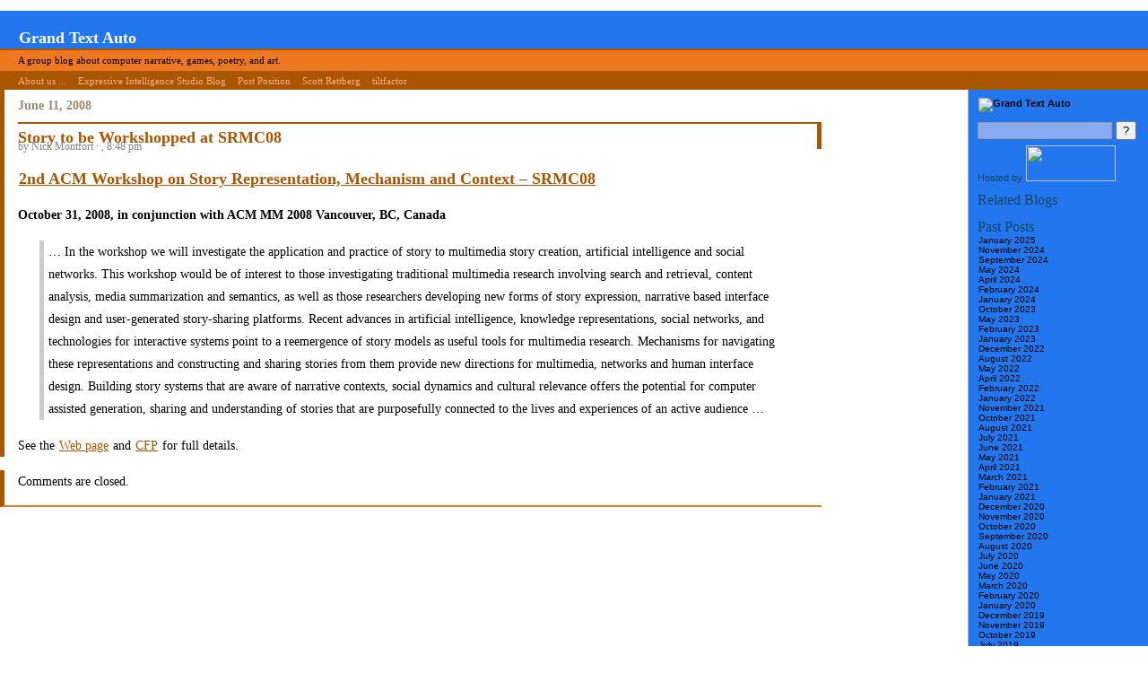

--- FILE ---
content_type: text/html; charset=UTF-8
request_url: https://grandtextauto.soe.ucsc.edu/2008/06/11/story-to-be-workshopped-at-srmc08/
body_size: 56456
content:
<!DOCTYPE html PUBLIC "-//W3C//DTD XHTML 1.0 Transitional//EN" "http://www.w3.org/TR/xhtml1/DTD/xhtml1-transitional.dtd">
<html debug="true">
<!-- xmlns="http://www.w3.org/1999/xhtml" -->

<head profile="http://gmpg.org/xfn/1">
        <title>Grand Text Auto &raquo; Story to be Workshopped at SRMC08</title>

        <meta http-equiv="Content-Type" content="text/html; charset=UTF-8" />
        <meta name="generator" content="WordPress 5.8.12" /> <!-- leave this for stats -->

        <meta name='robots' content='max-image-preview:large' />
<link rel='dns-prefetch' href='//s.w.org' />
		<!-- This site uses the Google Analytics by MonsterInsights plugin v7.18.0 - Using Analytics tracking - https://www.monsterinsights.com/ -->
		<!-- Note: MonsterInsights is not currently configured on this site. The site owner needs to authenticate with Google Analytics in the MonsterInsights settings panel. -->
					<!-- No UA code set -->
				<!-- / Google Analytics by MonsterInsights -->
				<script type="text/javascript">
			window._wpemojiSettings = {"baseUrl":"https:\/\/s.w.org\/images\/core\/emoji\/13.1.0\/72x72\/","ext":".png","svgUrl":"https:\/\/s.w.org\/images\/core\/emoji\/13.1.0\/svg\/","svgExt":".svg","source":{"concatemoji":"https:\/\/grandtextauto.soe.ucsc.edu\/wp-includes\/js\/wp-emoji-release.min.js?ver=5.8.12"}};
			!function(e,a,t){var n,r,o,i=a.createElement("canvas"),p=i.getContext&&i.getContext("2d");function s(e,t){var a=String.fromCharCode;p.clearRect(0,0,i.width,i.height),p.fillText(a.apply(this,e),0,0);e=i.toDataURL();return p.clearRect(0,0,i.width,i.height),p.fillText(a.apply(this,t),0,0),e===i.toDataURL()}function c(e){var t=a.createElement("script");t.src=e,t.defer=t.type="text/javascript",a.getElementsByTagName("head")[0].appendChild(t)}for(o=Array("flag","emoji"),t.supports={everything:!0,everythingExceptFlag:!0},r=0;r<o.length;r++)t.supports[o[r]]=function(e){if(!p||!p.fillText)return!1;switch(p.textBaseline="top",p.font="600 32px Arial",e){case"flag":return s([127987,65039,8205,9895,65039],[127987,65039,8203,9895,65039])?!1:!s([55356,56826,55356,56819],[55356,56826,8203,55356,56819])&&!s([55356,57332,56128,56423,56128,56418,56128,56421,56128,56430,56128,56423,56128,56447],[55356,57332,8203,56128,56423,8203,56128,56418,8203,56128,56421,8203,56128,56430,8203,56128,56423,8203,56128,56447]);case"emoji":return!s([10084,65039,8205,55357,56613],[10084,65039,8203,55357,56613])}return!1}(o[r]),t.supports.everything=t.supports.everything&&t.supports[o[r]],"flag"!==o[r]&&(t.supports.everythingExceptFlag=t.supports.everythingExceptFlag&&t.supports[o[r]]);t.supports.everythingExceptFlag=t.supports.everythingExceptFlag&&!t.supports.flag,t.DOMReady=!1,t.readyCallback=function(){t.DOMReady=!0},t.supports.everything||(n=function(){t.readyCallback()},a.addEventListener?(a.addEventListener("DOMContentLoaded",n,!1),e.addEventListener("load",n,!1)):(e.attachEvent("onload",n),a.attachEvent("onreadystatechange",function(){"complete"===a.readyState&&t.readyCallback()})),(n=t.source||{}).concatemoji?c(n.concatemoji):n.wpemoji&&n.twemoji&&(c(n.twemoji),c(n.wpemoji)))}(window,document,window._wpemojiSettings);
		</script>
		<style type="text/css">
img.wp-smiley,
img.emoji {
	display: inline !important;
	border: none !important;
	box-shadow: none !important;
	height: 1em !important;
	width: 1em !important;
	margin: 0 .07em !important;
	vertical-align: -0.1em !important;
	background: none !important;
	padding: 0 !important;
}
</style>
	<link rel='stylesheet' id='wp-block-library-css'  href='https://grandtextauto.soe.ucsc.edu/wp-includes/css/dist/block-library/style.min.css?ver=5.8.12' type='text/css' media='all' />
<link rel="https://api.w.org/" href="https://grandtextauto.soe.ucsc.edu/wp-json/" /><link rel="alternate" type="application/json" href="https://grandtextauto.soe.ucsc.edu/wp-json/wp/v2/posts/1883" /><link rel="EditURI" type="application/rsd+xml" title="RSD" href="https://grandtextauto.soe.ucsc.edu/xmlrpc.php?rsd" />
<link rel="wlwmanifest" type="application/wlwmanifest+xml" href="https://grandtextauto.soe.ucsc.edu/wp-includes/wlwmanifest.xml" /> 
<meta name="generator" content="WordPress 5.8.12" />
<link rel="canonical" href="https://grandtextauto.soe.ucsc.edu/2008/06/11/story-to-be-workshopped-at-srmc08/" />
<link rel='shortlink' href='https://grandtextauto.soe.ucsc.edu/?p=1883' />
<link rel="alternate" type="application/json+oembed" href="https://grandtextauto.soe.ucsc.edu/wp-json/oembed/1.0/embed?url=https%3A%2F%2Fgrandtextauto.soe.ucsc.edu%2F2008%2F06%2F11%2Fstory-to-be-workshopped-at-srmc08%2F" />
<link rel="alternate" type="text/xml+oembed" href="https://grandtextauto.soe.ucsc.edu/wp-json/oembed/1.0/embed?url=https%3A%2F%2Fgrandtextauto.soe.ucsc.edu%2F2008%2F06%2F11%2Fstory-to-be-workshopped-at-srmc08%2F&#038;format=xml" />

        <style type="text/css" media="screen">
         @import url(  https://grandtextauto.soe.ucsc.edu/wp-content/themes/GTxA-Planet/style.css  );
        </style>

        <link rel="stylesheet" type="text/css" media="print" href="https://grandtextauto.soe.ucsc.edu/wp-content/themes/GTxA-Planet/print.css" />
        <link rel="alternate" type="application/rss+xml" title="RSS 2.0" href="https://grandtextauto.soe.ucsc.edu/feed/" />
        <link rel="alternate" type="text/xml" title="RSS .92" href="https://grandtextauto.soe.ucsc.edu/feed/rss/" />
        <link rel="alternate" type="application/atom+xml" title="Atom 0.3" href="https://grandtextauto.soe.ucsc.edu/feed/atom/" />

        <link rel="pingback" href="https://grandtextauto.soe.ucsc.edu/xmlrpc.php" />
        	<link rel='archives' title='January 2025' href='https://grandtextauto.soe.ucsc.edu/2025/01/' />
	<link rel='archives' title='November 2024' href='https://grandtextauto.soe.ucsc.edu/2024/11/' />
	<link rel='archives' title='September 2024' href='https://grandtextauto.soe.ucsc.edu/2024/09/' />
	<link rel='archives' title='May 2024' href='https://grandtextauto.soe.ucsc.edu/2024/05/' />
	<link rel='archives' title='April 2024' href='https://grandtextauto.soe.ucsc.edu/2024/04/' />
	<link rel='archives' title='February 2024' href='https://grandtextauto.soe.ucsc.edu/2024/02/' />
	<link rel='archives' title='January 2024' href='https://grandtextauto.soe.ucsc.edu/2024/01/' />
	<link rel='archives' title='October 2023' href='https://grandtextauto.soe.ucsc.edu/2023/10/' />
	<link rel='archives' title='May 2023' href='https://grandtextauto.soe.ucsc.edu/2023/05/' />
	<link rel='archives' title='February 2023' href='https://grandtextauto.soe.ucsc.edu/2023/02/' />
	<link rel='archives' title='January 2023' href='https://grandtextauto.soe.ucsc.edu/2023/01/' />
	<link rel='archives' title='December 2022' href='https://grandtextauto.soe.ucsc.edu/2022/12/' />
	<link rel='archives' title='August 2022' href='https://grandtextauto.soe.ucsc.edu/2022/08/' />
	<link rel='archives' title='May 2022' href='https://grandtextauto.soe.ucsc.edu/2022/05/' />
	<link rel='archives' title='April 2022' href='https://grandtextauto.soe.ucsc.edu/2022/04/' />
	<link rel='archives' title='February 2022' href='https://grandtextauto.soe.ucsc.edu/2022/02/' />
	<link rel='archives' title='January 2022' href='https://grandtextauto.soe.ucsc.edu/2022/01/' />
	<link rel='archives' title='November 2021' href='https://grandtextauto.soe.ucsc.edu/2021/11/' />
	<link rel='archives' title='October 2021' href='https://grandtextauto.soe.ucsc.edu/2021/10/' />
	<link rel='archives' title='August 2021' href='https://grandtextauto.soe.ucsc.edu/2021/08/' />
	<link rel='archives' title='July 2021' href='https://grandtextauto.soe.ucsc.edu/2021/07/' />
	<link rel='archives' title='June 2021' href='https://grandtextauto.soe.ucsc.edu/2021/06/' />
	<link rel='archives' title='May 2021' href='https://grandtextauto.soe.ucsc.edu/2021/05/' />
	<link rel='archives' title='April 2021' href='https://grandtextauto.soe.ucsc.edu/2021/04/' />
	<link rel='archives' title='March 2021' href='https://grandtextauto.soe.ucsc.edu/2021/03/' />
	<link rel='archives' title='February 2021' href='https://grandtextauto.soe.ucsc.edu/2021/02/' />
	<link rel='archives' title='January 2021' href='https://grandtextauto.soe.ucsc.edu/2021/01/' />
	<link rel='archives' title='December 2020' href='https://grandtextauto.soe.ucsc.edu/2020/12/' />
	<link rel='archives' title='November 2020' href='https://grandtextauto.soe.ucsc.edu/2020/11/' />
	<link rel='archives' title='October 2020' href='https://grandtextauto.soe.ucsc.edu/2020/10/' />
	<link rel='archives' title='September 2020' href='https://grandtextauto.soe.ucsc.edu/2020/09/' />
	<link rel='archives' title='August 2020' href='https://grandtextauto.soe.ucsc.edu/2020/08/' />
	<link rel='archives' title='July 2020' href='https://grandtextauto.soe.ucsc.edu/2020/07/' />
	<link rel='archives' title='June 2020' href='https://grandtextauto.soe.ucsc.edu/2020/06/' />
	<link rel='archives' title='May 2020' href='https://grandtextauto.soe.ucsc.edu/2020/05/' />
	<link rel='archives' title='March 2020' href='https://grandtextauto.soe.ucsc.edu/2020/03/' />
	<link rel='archives' title='February 2020' href='https://grandtextauto.soe.ucsc.edu/2020/02/' />
	<link rel='archives' title='January 2020' href='https://grandtextauto.soe.ucsc.edu/2020/01/' />
	<link rel='archives' title='December 2019' href='https://grandtextauto.soe.ucsc.edu/2019/12/' />
	<link rel='archives' title='November 2019' href='https://grandtextauto.soe.ucsc.edu/2019/11/' />
	<link rel='archives' title='October 2019' href='https://grandtextauto.soe.ucsc.edu/2019/10/' />
	<link rel='archives' title='July 2019' href='https://grandtextauto.soe.ucsc.edu/2019/07/' />
	<link rel='archives' title='May 2019' href='https://grandtextauto.soe.ucsc.edu/2019/05/' />
	<link rel='archives' title='February 2019' href='https://grandtextauto.soe.ucsc.edu/2019/02/' />
	<link rel='archives' title='January 2019' href='https://grandtextauto.soe.ucsc.edu/2019/01/' />
	<link rel='archives' title='December 2018' href='https://grandtextauto.soe.ucsc.edu/2018/12/' />
	<link rel='archives' title='October 2018' href='https://grandtextauto.soe.ucsc.edu/2018/10/' />
	<link rel='archives' title='August 2018' href='https://grandtextauto.soe.ucsc.edu/2018/08/' />
	<link rel='archives' title='July 2018' href='https://grandtextauto.soe.ucsc.edu/2018/07/' />
	<link rel='archives' title='June 2018' href='https://grandtextauto.soe.ucsc.edu/2018/06/' />
	<link rel='archives' title='May 2018' href='https://grandtextauto.soe.ucsc.edu/2018/05/' />
	<link rel='archives' title='March 2018' href='https://grandtextauto.soe.ucsc.edu/2018/03/' />
	<link rel='archives' title='February 2018' href='https://grandtextauto.soe.ucsc.edu/2018/02/' />
	<link rel='archives' title='January 2018' href='https://grandtextauto.soe.ucsc.edu/2018/01/' />
	<link rel='archives' title='December 2017' href='https://grandtextauto.soe.ucsc.edu/2017/12/' />
	<link rel='archives' title='October 2017' href='https://grandtextauto.soe.ucsc.edu/2017/10/' />
	<link rel='archives' title='August 2017' href='https://grandtextauto.soe.ucsc.edu/2017/08/' />
	<link rel='archives' title='July 2017' href='https://grandtextauto.soe.ucsc.edu/2017/07/' />
	<link rel='archives' title='June 2017' href='https://grandtextauto.soe.ucsc.edu/2017/06/' />
	<link rel='archives' title='May 2017' href='https://grandtextauto.soe.ucsc.edu/2017/05/' />
	<link rel='archives' title='April 2017' href='https://grandtextauto.soe.ucsc.edu/2017/04/' />
	<link rel='archives' title='March 2017' href='https://grandtextauto.soe.ucsc.edu/2017/03/' />
	<link rel='archives' title='February 2017' href='https://grandtextauto.soe.ucsc.edu/2017/02/' />
	<link rel='archives' title='January 2017' href='https://grandtextauto.soe.ucsc.edu/2017/01/' />
	<link rel='archives' title='December 2016' href='https://grandtextauto.soe.ucsc.edu/2016/12/' />
	<link rel='archives' title='November 2016' href='https://grandtextauto.soe.ucsc.edu/2016/11/' />
	<link rel='archives' title='October 2016' href='https://grandtextauto.soe.ucsc.edu/2016/10/' />
	<link rel='archives' title='September 2016' href='https://grandtextauto.soe.ucsc.edu/2016/09/' />
	<link rel='archives' title='August 2016' href='https://grandtextauto.soe.ucsc.edu/2016/08/' />
	<link rel='archives' title='July 2016' href='https://grandtextauto.soe.ucsc.edu/2016/07/' />
	<link rel='archives' title='June 2016' href='https://grandtextauto.soe.ucsc.edu/2016/06/' />
	<link rel='archives' title='May 2016' href='https://grandtextauto.soe.ucsc.edu/2016/05/' />
	<link rel='archives' title='April 2016' href='https://grandtextauto.soe.ucsc.edu/2016/04/' />
	<link rel='archives' title='March 2016' href='https://grandtextauto.soe.ucsc.edu/2016/03/' />
	<link rel='archives' title='February 2016' href='https://grandtextauto.soe.ucsc.edu/2016/02/' />
	<link rel='archives' title='January 2016' href='https://grandtextauto.soe.ucsc.edu/2016/01/' />
	<link rel='archives' title='December 2015' href='https://grandtextauto.soe.ucsc.edu/2015/12/' />
	<link rel='archives' title='November 2015' href='https://grandtextauto.soe.ucsc.edu/2015/11/' />
	<link rel='archives' title='October 2015' href='https://grandtextauto.soe.ucsc.edu/2015/10/' />
	<link rel='archives' title='September 2015' href='https://grandtextauto.soe.ucsc.edu/2015/09/' />
	<link rel='archives' title='August 2015' href='https://grandtextauto.soe.ucsc.edu/2015/08/' />
	<link rel='archives' title='July 2015' href='https://grandtextauto.soe.ucsc.edu/2015/07/' />
	<link rel='archives' title='June 2015' href='https://grandtextauto.soe.ucsc.edu/2015/06/' />
	<link rel='archives' title='May 2015' href='https://grandtextauto.soe.ucsc.edu/2015/05/' />
	<link rel='archives' title='April 2015' href='https://grandtextauto.soe.ucsc.edu/2015/04/' />
	<link rel='archives' title='March 2015' href='https://grandtextauto.soe.ucsc.edu/2015/03/' />
	<link rel='archives' title='February 2015' href='https://grandtextauto.soe.ucsc.edu/2015/02/' />
	<link rel='archives' title='January 2015' href='https://grandtextauto.soe.ucsc.edu/2015/01/' />
	<link rel='archives' title='December 2014' href='https://grandtextauto.soe.ucsc.edu/2014/12/' />
	<link rel='archives' title='November 2014' href='https://grandtextauto.soe.ucsc.edu/2014/11/' />
	<link rel='archives' title='October 2014' href='https://grandtextauto.soe.ucsc.edu/2014/10/' />
	<link rel='archives' title='September 2014' href='https://grandtextauto.soe.ucsc.edu/2014/09/' />
	<link rel='archives' title='August 2014' href='https://grandtextauto.soe.ucsc.edu/2014/08/' />
	<link rel='archives' title='July 2014' href='https://grandtextauto.soe.ucsc.edu/2014/07/' />
	<link rel='archives' title='June 2014' href='https://grandtextauto.soe.ucsc.edu/2014/06/' />
	<link rel='archives' title='May 2014' href='https://grandtextauto.soe.ucsc.edu/2014/05/' />
	<link rel='archives' title='April 2014' href='https://grandtextauto.soe.ucsc.edu/2014/04/' />
	<link rel='archives' title='March 2014' href='https://grandtextauto.soe.ucsc.edu/2014/03/' />
	<link rel='archives' title='February 2014' href='https://grandtextauto.soe.ucsc.edu/2014/02/' />
	<link rel='archives' title='January 2014' href='https://grandtextauto.soe.ucsc.edu/2014/01/' />
	<link rel='archives' title='December 2013' href='https://grandtextauto.soe.ucsc.edu/2013/12/' />
	<link rel='archives' title='November 2013' href='https://grandtextauto.soe.ucsc.edu/2013/11/' />
	<link rel='archives' title='October 2013' href='https://grandtextauto.soe.ucsc.edu/2013/10/' />
	<link rel='archives' title='September 2013' href='https://grandtextauto.soe.ucsc.edu/2013/09/' />
	<link rel='archives' title='August 2013' href='https://grandtextauto.soe.ucsc.edu/2013/08/' />
	<link rel='archives' title='July 2013' href='https://grandtextauto.soe.ucsc.edu/2013/07/' />
	<link rel='archives' title='June 2013' href='https://grandtextauto.soe.ucsc.edu/2013/06/' />
	<link rel='archives' title='May 2013' href='https://grandtextauto.soe.ucsc.edu/2013/05/' />
	<link rel='archives' title='April 2013' href='https://grandtextauto.soe.ucsc.edu/2013/04/' />
	<link rel='archives' title='March 2013' href='https://grandtextauto.soe.ucsc.edu/2013/03/' />
	<link rel='archives' title='February 2013' href='https://grandtextauto.soe.ucsc.edu/2013/02/' />
	<link rel='archives' title='January 2013' href='https://grandtextauto.soe.ucsc.edu/2013/01/' />
	<link rel='archives' title='December 2012' href='https://grandtextauto.soe.ucsc.edu/2012/12/' />
	<link rel='archives' title='November 2012' href='https://grandtextauto.soe.ucsc.edu/2012/11/' />
	<link rel='archives' title='October 2012' href='https://grandtextauto.soe.ucsc.edu/2012/10/' />
	<link rel='archives' title='September 2012' href='https://grandtextauto.soe.ucsc.edu/2012/09/' />
	<link rel='archives' title='August 2012' href='https://grandtextauto.soe.ucsc.edu/2012/08/' />
	<link rel='archives' title='July 2012' href='https://grandtextauto.soe.ucsc.edu/2012/07/' />
	<link rel='archives' title='June 2012' href='https://grandtextauto.soe.ucsc.edu/2012/06/' />
	<link rel='archives' title='May 2012' href='https://grandtextauto.soe.ucsc.edu/2012/05/' />
	<link rel='archives' title='April 2012' href='https://grandtextauto.soe.ucsc.edu/2012/04/' />
	<link rel='archives' title='March 2012' href='https://grandtextauto.soe.ucsc.edu/2012/03/' />
	<link rel='archives' title='February 2012' href='https://grandtextauto.soe.ucsc.edu/2012/02/' />
	<link rel='archives' title='January 2012' href='https://grandtextauto.soe.ucsc.edu/2012/01/' />
	<link rel='archives' title='December 2011' href='https://grandtextauto.soe.ucsc.edu/2011/12/' />
	<link rel='archives' title='November 2011' href='https://grandtextauto.soe.ucsc.edu/2011/11/' />
	<link rel='archives' title='October 2011' href='https://grandtextauto.soe.ucsc.edu/2011/10/' />
	<link rel='archives' title='September 2011' href='https://grandtextauto.soe.ucsc.edu/2011/09/' />
	<link rel='archives' title='August 2011' href='https://grandtextauto.soe.ucsc.edu/2011/08/' />
	<link rel='archives' title='July 2011' href='https://grandtextauto.soe.ucsc.edu/2011/07/' />
	<link rel='archives' title='June 2011' href='https://grandtextauto.soe.ucsc.edu/2011/06/' />
	<link rel='archives' title='May 2011' href='https://grandtextauto.soe.ucsc.edu/2011/05/' />
	<link rel='archives' title='April 2011' href='https://grandtextauto.soe.ucsc.edu/2011/04/' />
	<link rel='archives' title='March 2011' href='https://grandtextauto.soe.ucsc.edu/2011/03/' />
	<link rel='archives' title='February 2011' href='https://grandtextauto.soe.ucsc.edu/2011/02/' />
	<link rel='archives' title='January 2011' href='https://grandtextauto.soe.ucsc.edu/2011/01/' />
	<link rel='archives' title='December 2010' href='https://grandtextauto.soe.ucsc.edu/2010/12/' />
	<link rel='archives' title='November 2010' href='https://grandtextauto.soe.ucsc.edu/2010/11/' />
	<link rel='archives' title='October 2010' href='https://grandtextauto.soe.ucsc.edu/2010/10/' />
	<link rel='archives' title='September 2010' href='https://grandtextauto.soe.ucsc.edu/2010/09/' />
	<link rel='archives' title='August 2010' href='https://grandtextauto.soe.ucsc.edu/2010/08/' />
	<link rel='archives' title='July 2010' href='https://grandtextauto.soe.ucsc.edu/2010/07/' />
	<link rel='archives' title='June 2010' href='https://grandtextauto.soe.ucsc.edu/2010/06/' />
	<link rel='archives' title='May 2010' href='https://grandtextauto.soe.ucsc.edu/2010/05/' />
	<link rel='archives' title='April 2010' href='https://grandtextauto.soe.ucsc.edu/2010/04/' />
	<link rel='archives' title='March 2010' href='https://grandtextauto.soe.ucsc.edu/2010/03/' />
	<link rel='archives' title='February 2010' href='https://grandtextauto.soe.ucsc.edu/2010/02/' />
	<link rel='archives' title='January 2010' href='https://grandtextauto.soe.ucsc.edu/2010/01/' />
	<link rel='archives' title='December 2009' href='https://grandtextauto.soe.ucsc.edu/2009/12/' />
	<link rel='archives' title='November 2009' href='https://grandtextauto.soe.ucsc.edu/2009/11/' />
	<link rel='archives' title='October 2009' href='https://grandtextauto.soe.ucsc.edu/2009/10/' />
	<link rel='archives' title='September 2009' href='https://grandtextauto.soe.ucsc.edu/2009/09/' />
	<link rel='archives' title='August 2009' href='https://grandtextauto.soe.ucsc.edu/2009/08/' />
	<link rel='archives' title='July 2009' href='https://grandtextauto.soe.ucsc.edu/2009/07/' />
	<link rel='archives' title='June 2009' href='https://grandtextauto.soe.ucsc.edu/2009/06/' />
	<link rel='archives' title='May 2009' href='https://grandtextauto.soe.ucsc.edu/2009/05/' />
	<link rel='archives' title='April 2009' href='https://grandtextauto.soe.ucsc.edu/2009/04/' />
	<link rel='archives' title='March 2009' href='https://grandtextauto.soe.ucsc.edu/2009/03/' />
	<link rel='archives' title='February 2009' href='https://grandtextauto.soe.ucsc.edu/2009/02/' />
	<link rel='archives' title='January 2009' href='https://grandtextauto.soe.ucsc.edu/2009/01/' />
	<link rel='archives' title='December 2008' href='https://grandtextauto.soe.ucsc.edu/2008/12/' />
	<link rel='archives' title='November 2008' href='https://grandtextauto.soe.ucsc.edu/2008/11/' />
	<link rel='archives' title='October 2008' href='https://grandtextauto.soe.ucsc.edu/2008/10/' />
	<link rel='archives' title='September 2008' href='https://grandtextauto.soe.ucsc.edu/2008/09/' />
	<link rel='archives' title='August 2008' href='https://grandtextauto.soe.ucsc.edu/2008/08/' />
	<link rel='archives' title='July 2008' href='https://grandtextauto.soe.ucsc.edu/2008/07/' />
	<link rel='archives' title='June 2008' href='https://grandtextauto.soe.ucsc.edu/2008/06/' />
	<link rel='archives' title='May 2008' href='https://grandtextauto.soe.ucsc.edu/2008/05/' />
	<link rel='archives' title='April 2008' href='https://grandtextauto.soe.ucsc.edu/2008/04/' />
	<link rel='archives' title='March 2008' href='https://grandtextauto.soe.ucsc.edu/2008/03/' />
	<link rel='archives' title='February 2008' href='https://grandtextauto.soe.ucsc.edu/2008/02/' />
	<link rel='archives' title='January 2008' href='https://grandtextauto.soe.ucsc.edu/2008/01/' />
	<link rel='archives' title='December 2007' href='https://grandtextauto.soe.ucsc.edu/2007/12/' />
	<link rel='archives' title='November 2007' href='https://grandtextauto.soe.ucsc.edu/2007/11/' />
	<link rel='archives' title='October 2007' href='https://grandtextauto.soe.ucsc.edu/2007/10/' />
	<link rel='archives' title='September 2007' href='https://grandtextauto.soe.ucsc.edu/2007/09/' />
	<link rel='archives' title='August 2007' href='https://grandtextauto.soe.ucsc.edu/2007/08/' />
	<link rel='archives' title='July 2007' href='https://grandtextauto.soe.ucsc.edu/2007/07/' />
	<link rel='archives' title='June 2007' href='https://grandtextauto.soe.ucsc.edu/2007/06/' />
	<link rel='archives' title='May 2007' href='https://grandtextauto.soe.ucsc.edu/2007/05/' />
	<link rel='archives' title='April 2007' href='https://grandtextauto.soe.ucsc.edu/2007/04/' />
	<link rel='archives' title='March 2007' href='https://grandtextauto.soe.ucsc.edu/2007/03/' />
	<link rel='archives' title='February 2007' href='https://grandtextauto.soe.ucsc.edu/2007/02/' />
	<link rel='archives' title='January 2007' href='https://grandtextauto.soe.ucsc.edu/2007/01/' />
	<link rel='archives' title='December 2006' href='https://grandtextauto.soe.ucsc.edu/2006/12/' />
	<link rel='archives' title='November 2006' href='https://grandtextauto.soe.ucsc.edu/2006/11/' />
	<link rel='archives' title='October 2006' href='https://grandtextauto.soe.ucsc.edu/2006/10/' />
	<link rel='archives' title='September 2006' href='https://grandtextauto.soe.ucsc.edu/2006/09/' />
	<link rel='archives' title='August 2006' href='https://grandtextauto.soe.ucsc.edu/2006/08/' />
	<link rel='archives' title='July 2006' href='https://grandtextauto.soe.ucsc.edu/2006/07/' />
	<link rel='archives' title='June 2006' href='https://grandtextauto.soe.ucsc.edu/2006/06/' />
	<link rel='archives' title='May 2006' href='https://grandtextauto.soe.ucsc.edu/2006/05/' />
	<link rel='archives' title='April 2006' href='https://grandtextauto.soe.ucsc.edu/2006/04/' />
	<link rel='archives' title='March 2006' href='https://grandtextauto.soe.ucsc.edu/2006/03/' />
	<link rel='archives' title='February 2006' href='https://grandtextauto.soe.ucsc.edu/2006/02/' />
	<link rel='archives' title='January 2006' href='https://grandtextauto.soe.ucsc.edu/2006/01/' />
	<link rel='archives' title='December 2005' href='https://grandtextauto.soe.ucsc.edu/2005/12/' />
	<link rel='archives' title='November 2005' href='https://grandtextauto.soe.ucsc.edu/2005/11/' />
	<link rel='archives' title='October 2005' href='https://grandtextauto.soe.ucsc.edu/2005/10/' />
	<link rel='archives' title='September 2005' href='https://grandtextauto.soe.ucsc.edu/2005/09/' />
	<link rel='archives' title='August 2005' href='https://grandtextauto.soe.ucsc.edu/2005/08/' />
	<link rel='archives' title='July 2005' href='https://grandtextauto.soe.ucsc.edu/2005/07/' />
	<link rel='archives' title='June 2005' href='https://grandtextauto.soe.ucsc.edu/2005/06/' />
	<link rel='archives' title='May 2005' href='https://grandtextauto.soe.ucsc.edu/2005/05/' />
	<link rel='archives' title='April 2005' href='https://grandtextauto.soe.ucsc.edu/2005/04/' />
	<link rel='archives' title='March 2005' href='https://grandtextauto.soe.ucsc.edu/2005/03/' />
	<link rel='archives' title='February 2005' href='https://grandtextauto.soe.ucsc.edu/2005/02/' />
	<link rel='archives' title='January 2005' href='https://grandtextauto.soe.ucsc.edu/2005/01/' />
	<link rel='archives' title='December 2004' href='https://grandtextauto.soe.ucsc.edu/2004/12/' />
	<link rel='archives' title='November 2004' href='https://grandtextauto.soe.ucsc.edu/2004/11/' />
	<link rel='archives' title='October 2004' href='https://grandtextauto.soe.ucsc.edu/2004/10/' />
	<link rel='archives' title='September 2004' href='https://grandtextauto.soe.ucsc.edu/2004/09/' />
	<link rel='archives' title='August 2004' href='https://grandtextauto.soe.ucsc.edu/2004/08/' />
	<link rel='archives' title='July 2004' href='https://grandtextauto.soe.ucsc.edu/2004/07/' />
	<link rel='archives' title='June 2004' href='https://grandtextauto.soe.ucsc.edu/2004/06/' />
	<link rel='archives' title='May 2004' href='https://grandtextauto.soe.ucsc.edu/2004/05/' />
	<link rel='archives' title='April 2004' href='https://grandtextauto.soe.ucsc.edu/2004/04/' />
	<link rel='archives' title='March 2004' href='https://grandtextauto.soe.ucsc.edu/2004/03/' />
	<link rel='archives' title='February 2004' href='https://grandtextauto.soe.ucsc.edu/2004/02/' />
	<link rel='archives' title='January 2004' href='https://grandtextauto.soe.ucsc.edu/2004/01/' />
	<link rel='archives' title='December 2003' href='https://grandtextauto.soe.ucsc.edu/2003/12/' />
	<link rel='archives' title='November 2003' href='https://grandtextauto.soe.ucsc.edu/2003/11/' />
	<link rel='archives' title='October 2003' href='https://grandtextauto.soe.ucsc.edu/2003/10/' />
	<link rel='archives' title='September 2003' href='https://grandtextauto.soe.ucsc.edu/2003/09/' />
	<link rel='archives' title='August 2003' href='https://grandtextauto.soe.ucsc.edu/2003/08/' />
	<link rel='archives' title='July 2003' href='https://grandtextauto.soe.ucsc.edu/2003/07/' />
	<link rel='archives' title='June 2003' href='https://grandtextauto.soe.ucsc.edu/2003/06/' />
	<link rel='archives' title='May 2003' href='https://grandtextauto.soe.ucsc.edu/2003/05/' />
        
</head>


<body>

<div id="header">
<h1><a href="http://grandtextauto.org">Grand Text Auto</a></h1>
</div>

<div id="description">
<ul>
<li>A group blog about computer narrative, games, poetry, and art.</li>
</ul>
</div>

<div id="people">
<ul>
<li><a href="http://grandtextauto.org/about/">About us ...</a></li>
<li><a href="http://eis-blog.ucsc.edu/">Expressive Intelligence Studio Blog</a></li>
<li><a href="http://nickm.com/post">Post Position</a></li>
<li><a href="http://retts.net/">Scott Rettberg</a></li>
<li><a href="http://www.tiltfactor.org/">tiltfactor</a></li>
</ul>
</div>
		
	<!-- START container_page -->
	<div id="page">

	<!-- SIDEBAR -->
	<div id="menu">

<!--
### NOTICES ###
-->

<!--
<p>Help review <i><strong><a href="http://grandtextauto.org/category/expressive-processing/">Expressive Processing</a></strong></i></p>
-->

<p><a href="http://grandtextauto.org"><img src="http://grandtextauto.org/gtxa.gif" width="180" height="124" alt="Grand Text Auto" /></a></p>

<ul>

</li>

<li id="search1">
   <label for="s"></label>
   <form id="searchform" method="get" action="">
   <div>
    <input type="text" name="s" id="s" size="20" /> 
    <input type="submit" name="submit" value="?" />
   </div>
   </form>
 </li>

<p>Hosted by <a href="http://www.soe.ucsc.edu/"><img src="http://grandtextauto.org/archives/soelogo200px5.gif" width="100" height="40" /></a></p>


 <li id="blogs">Related Blogs
    <ul></ul>
    </li>
 <li id="archives">Past Posts
    <ul>	<li><a href='https://grandtextauto.soe.ucsc.edu/2025/01/'>January 2025</a></li>
	<li><a href='https://grandtextauto.soe.ucsc.edu/2024/11/'>November 2024</a></li>
	<li><a href='https://grandtextauto.soe.ucsc.edu/2024/09/'>September 2024</a></li>
	<li><a href='https://grandtextauto.soe.ucsc.edu/2024/05/'>May 2024</a></li>
	<li><a href='https://grandtextauto.soe.ucsc.edu/2024/04/'>April 2024</a></li>
	<li><a href='https://grandtextauto.soe.ucsc.edu/2024/02/'>February 2024</a></li>
	<li><a href='https://grandtextauto.soe.ucsc.edu/2024/01/'>January 2024</a></li>
	<li><a href='https://grandtextauto.soe.ucsc.edu/2023/10/'>October 2023</a></li>
	<li><a href='https://grandtextauto.soe.ucsc.edu/2023/05/'>May 2023</a></li>
	<li><a href='https://grandtextauto.soe.ucsc.edu/2023/02/'>February 2023</a></li>
	<li><a href='https://grandtextauto.soe.ucsc.edu/2023/01/'>January 2023</a></li>
	<li><a href='https://grandtextauto.soe.ucsc.edu/2022/12/'>December 2022</a></li>
	<li><a href='https://grandtextauto.soe.ucsc.edu/2022/08/'>August 2022</a></li>
	<li><a href='https://grandtextauto.soe.ucsc.edu/2022/05/'>May 2022</a></li>
	<li><a href='https://grandtextauto.soe.ucsc.edu/2022/04/'>April 2022</a></li>
	<li><a href='https://grandtextauto.soe.ucsc.edu/2022/02/'>February 2022</a></li>
	<li><a href='https://grandtextauto.soe.ucsc.edu/2022/01/'>January 2022</a></li>
	<li><a href='https://grandtextauto.soe.ucsc.edu/2021/11/'>November 2021</a></li>
	<li><a href='https://grandtextauto.soe.ucsc.edu/2021/10/'>October 2021</a></li>
	<li><a href='https://grandtextauto.soe.ucsc.edu/2021/08/'>August 2021</a></li>
	<li><a href='https://grandtextauto.soe.ucsc.edu/2021/07/'>July 2021</a></li>
	<li><a href='https://grandtextauto.soe.ucsc.edu/2021/06/'>June 2021</a></li>
	<li><a href='https://grandtextauto.soe.ucsc.edu/2021/05/'>May 2021</a></li>
	<li><a href='https://grandtextauto.soe.ucsc.edu/2021/04/'>April 2021</a></li>
	<li><a href='https://grandtextauto.soe.ucsc.edu/2021/03/'>March 2021</a></li>
	<li><a href='https://grandtextauto.soe.ucsc.edu/2021/02/'>February 2021</a></li>
	<li><a href='https://grandtextauto.soe.ucsc.edu/2021/01/'>January 2021</a></li>
	<li><a href='https://grandtextauto.soe.ucsc.edu/2020/12/'>December 2020</a></li>
	<li><a href='https://grandtextauto.soe.ucsc.edu/2020/11/'>November 2020</a></li>
	<li><a href='https://grandtextauto.soe.ucsc.edu/2020/10/'>October 2020</a></li>
	<li><a href='https://grandtextauto.soe.ucsc.edu/2020/09/'>September 2020</a></li>
	<li><a href='https://grandtextauto.soe.ucsc.edu/2020/08/'>August 2020</a></li>
	<li><a href='https://grandtextauto.soe.ucsc.edu/2020/07/'>July 2020</a></li>
	<li><a href='https://grandtextauto.soe.ucsc.edu/2020/06/'>June 2020</a></li>
	<li><a href='https://grandtextauto.soe.ucsc.edu/2020/05/'>May 2020</a></li>
	<li><a href='https://grandtextauto.soe.ucsc.edu/2020/03/'>March 2020</a></li>
	<li><a href='https://grandtextauto.soe.ucsc.edu/2020/02/'>February 2020</a></li>
	<li><a href='https://grandtextauto.soe.ucsc.edu/2020/01/'>January 2020</a></li>
	<li><a href='https://grandtextauto.soe.ucsc.edu/2019/12/'>December 2019</a></li>
	<li><a href='https://grandtextauto.soe.ucsc.edu/2019/11/'>November 2019</a></li>
	<li><a href='https://grandtextauto.soe.ucsc.edu/2019/10/'>October 2019</a></li>
	<li><a href='https://grandtextauto.soe.ucsc.edu/2019/07/'>July 2019</a></li>
	<li><a href='https://grandtextauto.soe.ucsc.edu/2019/05/'>May 2019</a></li>
	<li><a href='https://grandtextauto.soe.ucsc.edu/2019/02/'>February 2019</a></li>
	<li><a href='https://grandtextauto.soe.ucsc.edu/2019/01/'>January 2019</a></li>
	<li><a href='https://grandtextauto.soe.ucsc.edu/2018/12/'>December 2018</a></li>
	<li><a href='https://grandtextauto.soe.ucsc.edu/2018/10/'>October 2018</a></li>
	<li><a href='https://grandtextauto.soe.ucsc.edu/2018/08/'>August 2018</a></li>
	<li><a href='https://grandtextauto.soe.ucsc.edu/2018/07/'>July 2018</a></li>
	<li><a href='https://grandtextauto.soe.ucsc.edu/2018/06/'>June 2018</a></li>
	<li><a href='https://grandtextauto.soe.ucsc.edu/2018/05/'>May 2018</a></li>
	<li><a href='https://grandtextauto.soe.ucsc.edu/2018/03/'>March 2018</a></li>
	<li><a href='https://grandtextauto.soe.ucsc.edu/2018/02/'>February 2018</a></li>
	<li><a href='https://grandtextauto.soe.ucsc.edu/2018/01/'>January 2018</a></li>
	<li><a href='https://grandtextauto.soe.ucsc.edu/2017/12/'>December 2017</a></li>
	<li><a href='https://grandtextauto.soe.ucsc.edu/2017/10/'>October 2017</a></li>
	<li><a href='https://grandtextauto.soe.ucsc.edu/2017/08/'>August 2017</a></li>
	<li><a href='https://grandtextauto.soe.ucsc.edu/2017/07/'>July 2017</a></li>
	<li><a href='https://grandtextauto.soe.ucsc.edu/2017/06/'>June 2017</a></li>
	<li><a href='https://grandtextauto.soe.ucsc.edu/2017/05/'>May 2017</a></li>
	<li><a href='https://grandtextauto.soe.ucsc.edu/2017/04/'>April 2017</a></li>
	<li><a href='https://grandtextauto.soe.ucsc.edu/2017/03/'>March 2017</a></li>
	<li><a href='https://grandtextauto.soe.ucsc.edu/2017/02/'>February 2017</a></li>
	<li><a href='https://grandtextauto.soe.ucsc.edu/2017/01/'>January 2017</a></li>
	<li><a href='https://grandtextauto.soe.ucsc.edu/2016/12/'>December 2016</a></li>
	<li><a href='https://grandtextauto.soe.ucsc.edu/2016/11/'>November 2016</a></li>
	<li><a href='https://grandtextauto.soe.ucsc.edu/2016/10/'>October 2016</a></li>
	<li><a href='https://grandtextauto.soe.ucsc.edu/2016/09/'>September 2016</a></li>
	<li><a href='https://grandtextauto.soe.ucsc.edu/2016/08/'>August 2016</a></li>
	<li><a href='https://grandtextauto.soe.ucsc.edu/2016/07/'>July 2016</a></li>
	<li><a href='https://grandtextauto.soe.ucsc.edu/2016/06/'>June 2016</a></li>
	<li><a href='https://grandtextauto.soe.ucsc.edu/2016/05/'>May 2016</a></li>
	<li><a href='https://grandtextauto.soe.ucsc.edu/2016/04/'>April 2016</a></li>
	<li><a href='https://grandtextauto.soe.ucsc.edu/2016/03/'>March 2016</a></li>
	<li><a href='https://grandtextauto.soe.ucsc.edu/2016/02/'>February 2016</a></li>
	<li><a href='https://grandtextauto.soe.ucsc.edu/2016/01/'>January 2016</a></li>
	<li><a href='https://grandtextauto.soe.ucsc.edu/2015/12/'>December 2015</a></li>
	<li><a href='https://grandtextauto.soe.ucsc.edu/2015/11/'>November 2015</a></li>
	<li><a href='https://grandtextauto.soe.ucsc.edu/2015/10/'>October 2015</a></li>
	<li><a href='https://grandtextauto.soe.ucsc.edu/2015/09/'>September 2015</a></li>
	<li><a href='https://grandtextauto.soe.ucsc.edu/2015/08/'>August 2015</a></li>
	<li><a href='https://grandtextauto.soe.ucsc.edu/2015/07/'>July 2015</a></li>
	<li><a href='https://grandtextauto.soe.ucsc.edu/2015/06/'>June 2015</a></li>
	<li><a href='https://grandtextauto.soe.ucsc.edu/2015/05/'>May 2015</a></li>
	<li><a href='https://grandtextauto.soe.ucsc.edu/2015/04/'>April 2015</a></li>
	<li><a href='https://grandtextauto.soe.ucsc.edu/2015/03/'>March 2015</a></li>
	<li><a href='https://grandtextauto.soe.ucsc.edu/2015/02/'>February 2015</a></li>
	<li><a href='https://grandtextauto.soe.ucsc.edu/2015/01/'>January 2015</a></li>
	<li><a href='https://grandtextauto.soe.ucsc.edu/2014/12/'>December 2014</a></li>
	<li><a href='https://grandtextauto.soe.ucsc.edu/2014/11/'>November 2014</a></li>
	<li><a href='https://grandtextauto.soe.ucsc.edu/2014/10/'>October 2014</a></li>
	<li><a href='https://grandtextauto.soe.ucsc.edu/2014/09/'>September 2014</a></li>
	<li><a href='https://grandtextauto.soe.ucsc.edu/2014/08/'>August 2014</a></li>
	<li><a href='https://grandtextauto.soe.ucsc.edu/2014/07/'>July 2014</a></li>
	<li><a href='https://grandtextauto.soe.ucsc.edu/2014/06/'>June 2014</a></li>
	<li><a href='https://grandtextauto.soe.ucsc.edu/2014/05/'>May 2014</a></li>
	<li><a href='https://grandtextauto.soe.ucsc.edu/2014/04/'>April 2014</a></li>
	<li><a href='https://grandtextauto.soe.ucsc.edu/2014/03/'>March 2014</a></li>
	<li><a href='https://grandtextauto.soe.ucsc.edu/2014/02/'>February 2014</a></li>
	<li><a href='https://grandtextauto.soe.ucsc.edu/2014/01/'>January 2014</a></li>
	<li><a href='https://grandtextauto.soe.ucsc.edu/2013/12/'>December 2013</a></li>
	<li><a href='https://grandtextauto.soe.ucsc.edu/2013/11/'>November 2013</a></li>
	<li><a href='https://grandtextauto.soe.ucsc.edu/2013/10/'>October 2013</a></li>
	<li><a href='https://grandtextauto.soe.ucsc.edu/2013/09/'>September 2013</a></li>
	<li><a href='https://grandtextauto.soe.ucsc.edu/2013/08/'>August 2013</a></li>
	<li><a href='https://grandtextauto.soe.ucsc.edu/2013/07/'>July 2013</a></li>
	<li><a href='https://grandtextauto.soe.ucsc.edu/2013/06/'>June 2013</a></li>
	<li><a href='https://grandtextauto.soe.ucsc.edu/2013/05/'>May 2013</a></li>
	<li><a href='https://grandtextauto.soe.ucsc.edu/2013/04/'>April 2013</a></li>
	<li><a href='https://grandtextauto.soe.ucsc.edu/2013/03/'>March 2013</a></li>
	<li><a href='https://grandtextauto.soe.ucsc.edu/2013/02/'>February 2013</a></li>
	<li><a href='https://grandtextauto.soe.ucsc.edu/2013/01/'>January 2013</a></li>
	<li><a href='https://grandtextauto.soe.ucsc.edu/2012/12/'>December 2012</a></li>
	<li><a href='https://grandtextauto.soe.ucsc.edu/2012/11/'>November 2012</a></li>
	<li><a href='https://grandtextauto.soe.ucsc.edu/2012/10/'>October 2012</a></li>
	<li><a href='https://grandtextauto.soe.ucsc.edu/2012/09/'>September 2012</a></li>
	<li><a href='https://grandtextauto.soe.ucsc.edu/2012/08/'>August 2012</a></li>
	<li><a href='https://grandtextauto.soe.ucsc.edu/2012/07/'>July 2012</a></li>
	<li><a href='https://grandtextauto.soe.ucsc.edu/2012/06/'>June 2012</a></li>
	<li><a href='https://grandtextauto.soe.ucsc.edu/2012/05/'>May 2012</a></li>
	<li><a href='https://grandtextauto.soe.ucsc.edu/2012/04/'>April 2012</a></li>
	<li><a href='https://grandtextauto.soe.ucsc.edu/2012/03/'>March 2012</a></li>
	<li><a href='https://grandtextauto.soe.ucsc.edu/2012/02/'>February 2012</a></li>
	<li><a href='https://grandtextauto.soe.ucsc.edu/2012/01/'>January 2012</a></li>
	<li><a href='https://grandtextauto.soe.ucsc.edu/2011/12/'>December 2011</a></li>
	<li><a href='https://grandtextauto.soe.ucsc.edu/2011/11/'>November 2011</a></li>
	<li><a href='https://grandtextauto.soe.ucsc.edu/2011/10/'>October 2011</a></li>
	<li><a href='https://grandtextauto.soe.ucsc.edu/2011/09/'>September 2011</a></li>
	<li><a href='https://grandtextauto.soe.ucsc.edu/2011/08/'>August 2011</a></li>
	<li><a href='https://grandtextauto.soe.ucsc.edu/2011/07/'>July 2011</a></li>
	<li><a href='https://grandtextauto.soe.ucsc.edu/2011/06/'>June 2011</a></li>
	<li><a href='https://grandtextauto.soe.ucsc.edu/2011/05/'>May 2011</a></li>
	<li><a href='https://grandtextauto.soe.ucsc.edu/2011/04/'>April 2011</a></li>
	<li><a href='https://grandtextauto.soe.ucsc.edu/2011/03/'>March 2011</a></li>
	<li><a href='https://grandtextauto.soe.ucsc.edu/2011/02/'>February 2011</a></li>
	<li><a href='https://grandtextauto.soe.ucsc.edu/2011/01/'>January 2011</a></li>
	<li><a href='https://grandtextauto.soe.ucsc.edu/2010/12/'>December 2010</a></li>
	<li><a href='https://grandtextauto.soe.ucsc.edu/2010/11/'>November 2010</a></li>
	<li><a href='https://grandtextauto.soe.ucsc.edu/2010/10/'>October 2010</a></li>
	<li><a href='https://grandtextauto.soe.ucsc.edu/2010/09/'>September 2010</a></li>
	<li><a href='https://grandtextauto.soe.ucsc.edu/2010/08/'>August 2010</a></li>
	<li><a href='https://grandtextauto.soe.ucsc.edu/2010/07/'>July 2010</a></li>
	<li><a href='https://grandtextauto.soe.ucsc.edu/2010/06/'>June 2010</a></li>
	<li><a href='https://grandtextauto.soe.ucsc.edu/2010/05/'>May 2010</a></li>
	<li><a href='https://grandtextauto.soe.ucsc.edu/2010/04/'>April 2010</a></li>
	<li><a href='https://grandtextauto.soe.ucsc.edu/2010/03/'>March 2010</a></li>
	<li><a href='https://grandtextauto.soe.ucsc.edu/2010/02/'>February 2010</a></li>
	<li><a href='https://grandtextauto.soe.ucsc.edu/2010/01/'>January 2010</a></li>
	<li><a href='https://grandtextauto.soe.ucsc.edu/2009/12/'>December 2009</a></li>
	<li><a href='https://grandtextauto.soe.ucsc.edu/2009/11/'>November 2009</a></li>
	<li><a href='https://grandtextauto.soe.ucsc.edu/2009/10/'>October 2009</a></li>
	<li><a href='https://grandtextauto.soe.ucsc.edu/2009/09/'>September 2009</a></li>
	<li><a href='https://grandtextauto.soe.ucsc.edu/2009/08/'>August 2009</a></li>
	<li><a href='https://grandtextauto.soe.ucsc.edu/2009/07/'>July 2009</a></li>
	<li><a href='https://grandtextauto.soe.ucsc.edu/2009/06/'>June 2009</a></li>
	<li><a href='https://grandtextauto.soe.ucsc.edu/2009/05/'>May 2009</a></li>
	<li><a href='https://grandtextauto.soe.ucsc.edu/2009/04/'>April 2009</a></li>
	<li><a href='https://grandtextauto.soe.ucsc.edu/2009/03/'>March 2009</a></li>
	<li><a href='https://grandtextauto.soe.ucsc.edu/2009/02/'>February 2009</a></li>
	<li><a href='https://grandtextauto.soe.ucsc.edu/2009/01/'>January 2009</a></li>
	<li><a href='https://grandtextauto.soe.ucsc.edu/2008/12/'>December 2008</a></li>
	<li><a href='https://grandtextauto.soe.ucsc.edu/2008/11/'>November 2008</a></li>
	<li><a href='https://grandtextauto.soe.ucsc.edu/2008/10/'>October 2008</a></li>
	<li><a href='https://grandtextauto.soe.ucsc.edu/2008/09/'>September 2008</a></li>
	<li><a href='https://grandtextauto.soe.ucsc.edu/2008/08/'>August 2008</a></li>
	<li><a href='https://grandtextauto.soe.ucsc.edu/2008/07/'>July 2008</a></li>
	<li><a href='https://grandtextauto.soe.ucsc.edu/2008/06/'>June 2008</a></li>
	<li><a href='https://grandtextauto.soe.ucsc.edu/2008/05/'>May 2008</a></li>
	<li><a href='https://grandtextauto.soe.ucsc.edu/2008/04/'>April 2008</a></li>
	<li><a href='https://grandtextauto.soe.ucsc.edu/2008/03/'>March 2008</a></li>
	<li><a href='https://grandtextauto.soe.ucsc.edu/2008/02/'>February 2008</a></li>
	<li><a href='https://grandtextauto.soe.ucsc.edu/2008/01/'>January 2008</a></li>
	<li><a href='https://grandtextauto.soe.ucsc.edu/2007/12/'>December 2007</a></li>
	<li><a href='https://grandtextauto.soe.ucsc.edu/2007/11/'>November 2007</a></li>
	<li><a href='https://grandtextauto.soe.ucsc.edu/2007/10/'>October 2007</a></li>
	<li><a href='https://grandtextauto.soe.ucsc.edu/2007/09/'>September 2007</a></li>
	<li><a href='https://grandtextauto.soe.ucsc.edu/2007/08/'>August 2007</a></li>
	<li><a href='https://grandtextauto.soe.ucsc.edu/2007/07/'>July 2007</a></li>
	<li><a href='https://grandtextauto.soe.ucsc.edu/2007/06/'>June 2007</a></li>
	<li><a href='https://grandtextauto.soe.ucsc.edu/2007/05/'>May 2007</a></li>
	<li><a href='https://grandtextauto.soe.ucsc.edu/2007/04/'>April 2007</a></li>
	<li><a href='https://grandtextauto.soe.ucsc.edu/2007/03/'>March 2007</a></li>
	<li><a href='https://grandtextauto.soe.ucsc.edu/2007/02/'>February 2007</a></li>
	<li><a href='https://grandtextauto.soe.ucsc.edu/2007/01/'>January 2007</a></li>
	<li><a href='https://grandtextauto.soe.ucsc.edu/2006/12/'>December 2006</a></li>
	<li><a href='https://grandtextauto.soe.ucsc.edu/2006/11/'>November 2006</a></li>
	<li><a href='https://grandtextauto.soe.ucsc.edu/2006/10/'>October 2006</a></li>
	<li><a href='https://grandtextauto.soe.ucsc.edu/2006/09/'>September 2006</a></li>
	<li><a href='https://grandtextauto.soe.ucsc.edu/2006/08/'>August 2006</a></li>
	<li><a href='https://grandtextauto.soe.ucsc.edu/2006/07/'>July 2006</a></li>
	<li><a href='https://grandtextauto.soe.ucsc.edu/2006/06/'>June 2006</a></li>
	<li><a href='https://grandtextauto.soe.ucsc.edu/2006/05/'>May 2006</a></li>
	<li><a href='https://grandtextauto.soe.ucsc.edu/2006/04/'>April 2006</a></li>
	<li><a href='https://grandtextauto.soe.ucsc.edu/2006/03/'>March 2006</a></li>
	<li><a href='https://grandtextauto.soe.ucsc.edu/2006/02/'>February 2006</a></li>
	<li><a href='https://grandtextauto.soe.ucsc.edu/2006/01/'>January 2006</a></li>
	<li><a href='https://grandtextauto.soe.ucsc.edu/2005/12/'>December 2005</a></li>
	<li><a href='https://grandtextauto.soe.ucsc.edu/2005/11/'>November 2005</a></li>
	<li><a href='https://grandtextauto.soe.ucsc.edu/2005/10/'>October 2005</a></li>
	<li><a href='https://grandtextauto.soe.ucsc.edu/2005/09/'>September 2005</a></li>
	<li><a href='https://grandtextauto.soe.ucsc.edu/2005/08/'>August 2005</a></li>
	<li><a href='https://grandtextauto.soe.ucsc.edu/2005/07/'>July 2005</a></li>
	<li><a href='https://grandtextauto.soe.ucsc.edu/2005/06/'>June 2005</a></li>
	<li><a href='https://grandtextauto.soe.ucsc.edu/2005/05/'>May 2005</a></li>
	<li><a href='https://grandtextauto.soe.ucsc.edu/2005/04/'>April 2005</a></li>
	<li><a href='https://grandtextauto.soe.ucsc.edu/2005/03/'>March 2005</a></li>
	<li><a href='https://grandtextauto.soe.ucsc.edu/2005/02/'>February 2005</a></li>
	<li><a href='https://grandtextauto.soe.ucsc.edu/2005/01/'>January 2005</a></li>
	<li><a href='https://grandtextauto.soe.ucsc.edu/2004/12/'>December 2004</a></li>
	<li><a href='https://grandtextauto.soe.ucsc.edu/2004/11/'>November 2004</a></li>
	<li><a href='https://grandtextauto.soe.ucsc.edu/2004/10/'>October 2004</a></li>
	<li><a href='https://grandtextauto.soe.ucsc.edu/2004/09/'>September 2004</a></li>
	<li><a href='https://grandtextauto.soe.ucsc.edu/2004/08/'>August 2004</a></li>
	<li><a href='https://grandtextauto.soe.ucsc.edu/2004/07/'>July 2004</a></li>
	<li><a href='https://grandtextauto.soe.ucsc.edu/2004/06/'>June 2004</a></li>
	<li><a href='https://grandtextauto.soe.ucsc.edu/2004/05/'>May 2004</a></li>
	<li><a href='https://grandtextauto.soe.ucsc.edu/2004/04/'>April 2004</a></li>
	<li><a href='https://grandtextauto.soe.ucsc.edu/2004/03/'>March 2004</a></li>
	<li><a href='https://grandtextauto.soe.ucsc.edu/2004/02/'>February 2004</a></li>
	<li><a href='https://grandtextauto.soe.ucsc.edu/2004/01/'>January 2004</a></li>
	<li><a href='https://grandtextauto.soe.ucsc.edu/2003/12/'>December 2003</a></li>
	<li><a href='https://grandtextauto.soe.ucsc.edu/2003/11/'>November 2003</a></li>
	<li><a href='https://grandtextauto.soe.ucsc.edu/2003/10/'>October 2003</a></li>
	<li><a href='https://grandtextauto.soe.ucsc.edu/2003/09/'>September 2003</a></li>
	<li><a href='https://grandtextauto.soe.ucsc.edu/2003/08/'>August 2003</a></li>
	<li><a href='https://grandtextauto.soe.ucsc.edu/2003/07/'>July 2003</a></li>
	<li><a href='https://grandtextauto.soe.ucsc.edu/2003/06/'>June 2003</a></li>
	<li><a href='https://grandtextauto.soe.ucsc.edu/2003/05/'>May 2003</a></li>
</ul>
    </li>
 <li id="resources">Resources
    <ul><li><a href="http://www.eliterature.org/pad/afb.html">Acid-Free Bits</a></li>
<li><a href="http://www.adventuregamers.com/">Adventure Gamers</a></li>
<li><a href="http://www.artificial.dk/">artificial.dk</a></li>
<li><a href="http://artsoftware.org">ArtSoftware</a></li>
<li><a href="http://brasslantern.org/">Brass Lantern</a></li>
<li><a href="http://seven.pairlist.net/pipermail/casual_games/">Casual Games listserv</a></li>
<li><a href="http://www.red3d.com/cwr/games">Craig Reynolds&#8217; links</a></li>
<li><a href="http://theculturalgutter.com/videogames/">Cultural Gutter</a></li>
<li><a href="http://www.devmaster.net/">DevMaster</a></li>
<li><a href="http://www.dichtung-digital.org/english.htm">dichtung-digital</a></li>
<li><a href="http://www.digra.org/">Digital Games Research Assoc</a></li>
<li><a href="http://www.electronicbookreview.com">Electronic Book Review</a></li>
<li><a href="http://mitpress.mit.edu/0262232324">First Person</a></li>
<li><a href="http://www.flipcode.com/">Flipcode</a></li>
<li><a href="http://freshmeat.net/browse/">freshmeat</a></li>
<li><a href="http://www.gameai.com/">Game AI</a></li>
<li><a href="http://game-brains.com/">Game Brains</a></li>
<li><a href="http://www.gamematters.com/">Game Matters</a></li>
<li><a href="http://www.red3d.com/cwr/games/">Game Research &#038; Technology</a></li>
<li><a href="http://www.gamestudies.org/">Game Studies</a></li>
<li><a href="http://www.gametunnel.com">Game Tunnel</a></li>
<li><a href="http://www.game-research.com/">Game-Research</a></li>
<li><a href="http://www.gamedev.net">GameDev.net</a></li>
<li><a href="http://www.gamesfromwithin.com/">Games From Within</a></li>
<li><a href="http://www.gamespy.com/features/">Gamespy Articles</a></li>
<li><a href="http://www.generative.net/">generative.net</a></li>
<li><a href="http://www.generativeart.com/">generativeart.com</a></li>
<li><a href="http://blogs.guardian.co.uk/games/archives/game_culture/">Guardian Game Culture</a></li>
<li><a href="http://www.hypertextkitchen.com/">Hypertext Kitchen</a></li>
<li><a href="http://eastgate.com/HypertextNow/">HypertextNow</a></li>
<li><a href="http://www.bogost.com">Ian Bogost</a></li>
<li><a href="http://www.idlethumbs.net">Idle Thumbs</a></li>
<li><a href="http://www.flutterby.com/idrama/">iDrama list</a></li>
<li><a href="http://jerz.setonhill.edu/if/bibliography/all.htm">IF Annotated Bibliography</a></li>
<li><a href="http://www.ifcomp.org">IF Comp</a></li>
<li><a href="http://www.iftheory.com/">IF Theory (forthcoming)</a></li>
<li><a href="http://igda.org/indie/">IGDA Indie Sig</a></li>
<li><a href="http://www.scit.wlv.ac.uk/~cm1822/ijigs.htm">IJ Intelligent Games &#038; Simulation</a></li>
<li><a href="http://indygamer.blogspot.com/">Indygamer</a></li>
<li><a href="http://www.inform-fiction.org/">Inform (IF)</a></li>
<li><a href="http://userwww.sfsu.edu/~infoarts/links.html">Information Arts links</a></li>
<li><a href="http://www.igda.org/">Int&#8217;l Game Developers Association</a></li>
<li><a href="http://www.interactivestory.net/links.html#interactivestory">InteractiveStory.net links</a></li>
<li><a href="http://www.uiowa.edu/~iareview/mainpages/tirwebhome.htm">Iowa Review Web</a></li>
<li><a href="http://www.igda.org/columns/ivorytower/ivory_archive.php">Ivory Tower</a></li>
<li><a href="http://jayisgames.com/">Jay Is Games</a></li>
<li><a href="http://www.erasmatazz.com/Library.html">Journal of Computer Game Design</a></li>
<li><a href="http://jodi.ecs.soton.ac.uk/">Journal of Digital Information</a></li>
<li><a href="http://www.jogd.com/">Journal of Game Development</a></li>
<li><a href="http://www.springeronline.com/sgw/cda/frontpage/0,10735,5-149-70-1127228-0,00.html">Journal of Virtual Reality</a></li>
<li><a href="http://www.kurzweilai.net/news/frame.html?main=news.html">KurzweilAI.net newsfeed</a></li>
<li><a href="http://www.littlefluffy.com">Little Fluffy</a></li>
<li><a href="http://www.loebner.net/Prizef/loebner-prize.html">Loebner Prize</a></li>
<li><a href="http://www.ludonauts.com/">Ludonauts</a></li>
<li><a href="http://www.micrysweb.com/">Micrys Pages</a></li>
<li><a href="http://www.benjamins.com/cgi-bin/t_bookview.cgi?bookid=AiCR_46">Narrative Intelligence</a></li>
<li><a href="http://netartreview.net/">net_art_review</a></li>
<li><a href="http://www.particlestream.motime.com/">particle stream</a></li>
<li><a href="http://groups.google.com/groups?hl=en&#038;lr=&#038;ie=UTF-8&#038;safe=off&#038;group=rec.arts.int-fiction">rec.arts.int-fiction</a></li>
<li><a href="http://www.rhizome.org/">Rhizome</a></li>
<li><a href="http://www.runme.org/">Runme.org</a></li>
<li><a href="http://mitpress.mit.edu/0262083566">Second Person</a></li>
<li><a href="http://www.seriousgames.org/maillist2.html">Serious Games listserv</a></li>
<li><a href="http://www.shacknews.com/">Shack News</a></li>
<li><a href="http://www.skotos.net/articles">Skotos Articles</a></li>
<li><a href="http://www.skotos.net/storybuilders/">Skotos StoryBuilders</a></li>
<li><a href="http://www.gamersquarter.com/">The Gamer&#8217;s Quarter</a></li>
<li><a href="http://www.newmediareader.com">The New Media Reader</a></li>
<li><a href="http://trace.ntu.ac.uk/">trAce Online Writing Centre</a></li>
<li><a href="http://mitpress.mit.edu/0262134365">Twisty Little Passages</a></li>
<li><a href="http://www.virtualworldsreview.com">Virtual Worlds Review</a></li>
<li><a href="http://www.wordcircuits.com">Word Circuits</a></li>
<li><a href="http://www.xyzzynews.com/">XYZZY news</a></li>
</ul>
    </li>
 <li id="meta">Etc. <ul>
<li><a href="https://grandtextauto.soe.ucsc.edu/feed/" title="Syndicate this site using RSS"><abbr title="Really Simple Syndication">RSS</abbr> 2.0 (full)</a></li>
<li><a href="http://feeds.feedburner.com/gtxa">Feedburner (abbreviated)</a></li>
<li><a href="https://grandtextauto.soe.ucsc.edu/comments/feed/" title="The latest comments to all posts in RSS">Comments <abbr title="Really Simple Syndication">RSS</abbr> 2.0</a></li>
<li><a href="http://validator.w3.org/check/referer" title="This page validates as XHTML 1.0 Transitional">Valid <abbr title="eXtensible HyperText Markup Language">XHTML</abbr></a></li>
</ul>
 </li>

</ul>

<p>Thanks to past GTxA hosts: the <a href="http://crca.ucsd.edu">Center for Research in Computing and the Arts</a> and the <a href="http://www.lcc.gatech.edu/">School of Literature, Communication, and Culture.</a>

<p><b>http://grandtextauto.org</b><br />is the shortest way to get to this blog.</p>

</div>

				
							<div id="content"> 
			
			<!-- Title -->
			
                        <h2>June 11, 2008</h2>                        <!-- <h2></h2> -->
                        
			<h3 class="storytitle"> 
			<a href="https://grandtextauto.soe.ucsc.edu/2008/06/11/story-to-be-workshopped-at-srmc08/" rel="bookmark" title="Permanent Link: Story to be Workshopped at SRMC08">
			Story to be Workshopped at SRMC08</a></h3>
		        <div class="meta">by Nick Montfort &middot; , 8:48 pm </div>

			
			<!-- Content -->
			<h3><a href="http://ame2.asu.edu/SRMC08/">2nd ACM Workshop on Story Representation, Mechanism and Context &#8211; SRMC08</a></h3>
<p><b>October 31, 2008, in conjunction with ACM MM 2008 Vancouver, BC, Canada</b></p>
<blockquote><p>&#8230; In the workshop we will investigate the application and practice of story to multimedia story creation, artificial intelligence and social networks. This workshop would be of interest to those investigating traditional multimedia research involving search and retrieval, content analysis, media summarization and semantics, as well as those researchers developing new forms of story expression, narrative based interface design and user-generated story-sharing platforms. Recent advances in artificial intelligence, knowledge representations, social networks, and technologies for interactive systems point to a reemergence of story models as useful tools for multimedia research. Mechanisms for navigating these representations and constructing and sharing stories from them provide new directions for multimedia, networks and human interface design. Building story systems that are aware of narrative contexts, social dynamics and cultural relevance offers the potential for computer assisted generation, sharing and understanding of stories that are purposefully connected to the lives and experiences of an active audience &#8230;</p></blockquote>
<p>See the <a href="http://ame2.asu.edu/SRMC08/">Web page</a> and <a href="http://ame2.asu.edu/SRMC08/cfpSMRC08.pdf">CFP</a> for full details.</p>
			
			<!-- END container_content -->
			</div> 
<!--
			</div>
				
-->	
				
		
		
	
<!-- You can start editing here. -->

<div id="content">


			<!-- If comments are closed. -->
		<p class="nocomments">Comments are closed.</p>

	

</div>
	<!-- END container_page -->
	</div>
<div style="float:left; width:100%;">
<p class="credit"><!--25 queries. 0.242 seconds. --> Powered by WordPress</p>
</div>


